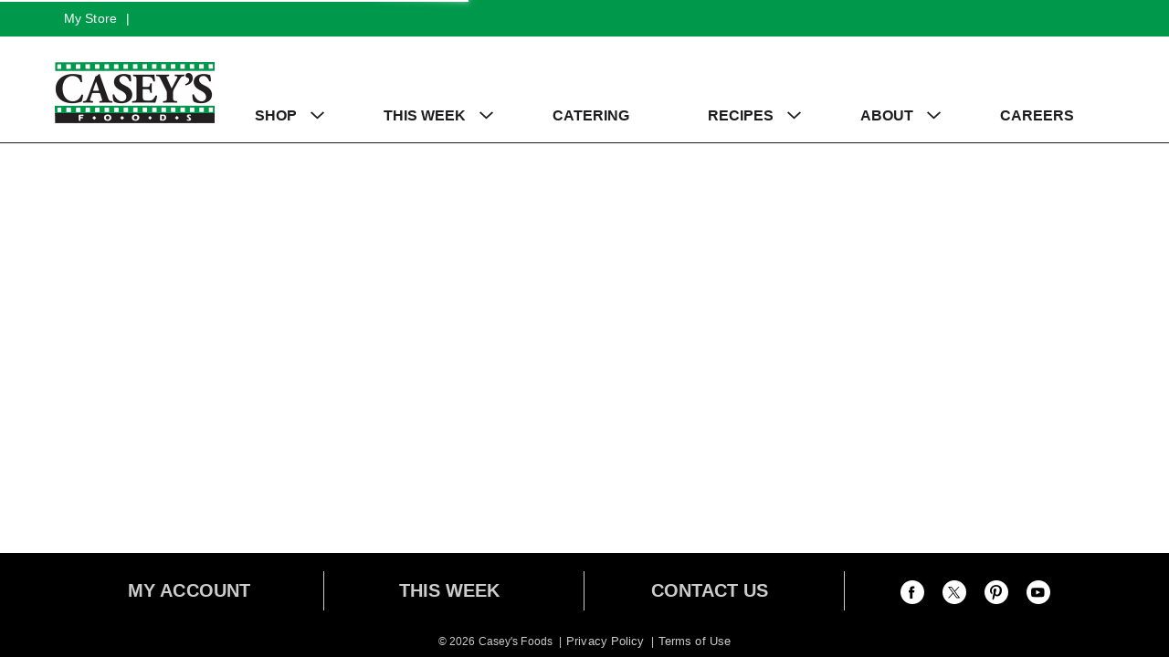

--- FILE ---
content_type: text/html; charset=UTF-8
request_url: https://www.caseysfoods.com/recipes?recipe_id=1771972505163009414&store_id=2838&n=chili
body_size: 8027
content:

<!DOCTYPE html>
<html lang="en-US" data-trailing-slash="">
<head>
    <meta http-equiv="X-UA-Compatible" content="IE=edge" />
    <meta charset="UTF-8" />
    <meta name="viewport" content="width=device-width" />
    <title>Recipes - Casey&#039;s Foods</title>
<link data-rocket-prefetch href="https://asset.freshop.ncrcloud.com" rel="dns-prefetch">
<link data-rocket-prefetch href="https://fonts.googleapis.com" rel="dns-prefetch">
<link data-rocket-prefetch href="https://www.google-analytics.com" rel="dns-prefetch">
<link data-rocket-prefetch href="https://www.googletagmanager.com" rel="dns-prefetch">
<link data-rocket-prefetch href="https://cdn.popt.in" rel="dns-prefetch">
<link data-rocket-prefetch href="https://cdnjs.cloudflare.com" rel="dns-prefetch">
<link data-rocket-preload as="style" href="https://fonts.googleapis.com/css?family=Open%20Sans%3A400%2C600&#038;display=swap" rel="preload">
<link href="https://fonts.googleapis.com/css?family=Open%20Sans%3A400%2C600&#038;display=swap" media="print" onload="this.media=&#039;all&#039;" rel="stylesheet">
<noscript data-wpr-hosted-gf-parameters=""><link rel="stylesheet" href="https://fonts.googleapis.com/css?family=Open%20Sans%3A400%2C600&#038;display=swap"></noscript><link rel="preload" data-rocket-preload as="image" href="https://www.caseysfoods.com/wp-content/themes/fp-wp-l-casey-foods/resources/images/logo/logo.png" fetchpriority="high">
    
            <link rel="shortcut icon" type="image/x-icon" href="https://www.caseysfoods.com/wp-content/themes/fp-wp-l-casey-foods/favicon/favicon.ico" />
            <link rel="apple-touch-icon" sizes="152x152" href="https://www.caseysfoods.com/wp-content/themes/fp-wp-l-casey-foods/favicon/apple-touch-icon.png" />
            <link rel="icon" type="image/png" sizes="16x16" href="https://www.caseysfoods.com/wp-content/themes/fp-wp-l-casey-foods/favicon/favicon-16x16.png" />
            <link rel="icon" type="image/png" sizes="32x32" href="https://www.caseysfoods.com/wp-content/themes/fp-wp-l-casey-foods/favicon/favicon-32x32.png" />
            <link rel="icon" type="image/png" sizes="128x128" href="https://www.caseysfoods.com/wp-content/themes/fp-wp-l-casey-foods/favicon/favicon-128x128.png" />
            <link rel="icon" type="image/png" sizes="196x196" href="https://www.caseysfoods.com/wp-content/themes/fp-wp-l-casey-foods/favicon/favicon-196x196.png" />
            <meta name="msapplication-TileImage" content="https://www.caseysfoods.com/wp-content/themes/fp-wp-l-casey-foods/favicon/mstile-144x144.png">
            <meta name='robots' content='index, follow, max-image-preview:large, max-snippet:-1, max-video-preview:-1' />
	<style>img:is([sizes="auto" i], [sizes^="auto," i]) { contain-intrinsic-size: 3000px 1500px }</style>
	
	<!-- This site is optimized with the Yoast SEO plugin v26.3 - https://yoast.com/wordpress/plugins/seo/ -->
	<link rel="canonical" href="https://www.caseysfoods.com/recipes" />
	<meta property="og:locale" content="en_US" />
	<meta property="og:type" content="article" />
	<meta property="og:title" content="Recipes - Casey&#039;s Foods" />
	<meta property="og:url" content="https://www.caseysfoods.com/recipes" />
	<meta property="og:site_name" content="Casey&#039;s Foods" />
	<meta property="article:publisher" content="https://www.facebook.com/caseysfoods" />
	<meta property="article:modified_time" content="2019-02-14T20:47:34+00:00" />
	<meta name="twitter:card" content="summary_large_image" />
	<script type="application/ld+json" class="yoast-schema-graph">{"@context":"https://schema.org","@graph":[{"@type":"WebPage","@id":"https://www.caseysfoods.com/recipes","url":"https://www.caseysfoods.com/recipes","name":"Recipes - Casey&#039;s Foods","isPartOf":{"@id":"https://www.caseysfoods.com/#website"},"datePublished":"2015-09-25T20:11:41+00:00","dateModified":"2019-02-14T20:47:34+00:00","breadcrumb":{"@id":"https://www.caseysfoods.com/recipes#breadcrumb"},"inLanguage":"en-US","potentialAction":[{"@type":"ReadAction","target":["https://www.caseysfoods.com/recipes"]}]},{"@type":"BreadcrumbList","@id":"https://www.caseysfoods.com/recipes#breadcrumb","itemListElement":[{"@type":"ListItem","position":1,"name":"Home","item":"https://www.caseysfoods.com/"},{"@type":"ListItem","position":2,"name":"Recipes"}]},{"@type":"WebSite","@id":"https://www.caseysfoods.com/#website","url":"https://www.caseysfoods.com/","name":"Casey's Foods","description":"","publisher":{"@id":"https://www.caseysfoods.com/#organization"},"potentialAction":[{"@type":"SearchAction","target":{"@type":"EntryPoint","urlTemplate":"https://www.caseysfoods.com/?s={search_term_string}"},"query-input":{"@type":"PropertyValueSpecification","valueRequired":true,"valueName":"search_term_string"}}],"inLanguage":"en-US"},{"@type":"Organization","@id":"https://www.caseysfoods.com/#organization","name":"Casey's Foods","url":"https://www.caseysfoods.com/","logo":{"@type":"ImageObject","inLanguage":"en-US","@id":"https://www.caseysfoods.com/#/schema/logo/image/","url":"https://www.caseysfoods.com/wp-content/uploads/2023/04/Caseys-Logo-2022-WhiteBorder.jpg","contentUrl":"https://www.caseysfoods.com/wp-content/uploads/2023/04/Caseys-Logo-2022-WhiteBorder.jpg","width":1300,"height":515,"caption":"Casey's Foods"},"image":{"@id":"https://www.caseysfoods.com/#/schema/logo/image/"},"sameAs":["https://www.facebook.com/caseysfoods"]}]}</script>
	<!-- / Yoast SEO plugin. -->


<link rel='dns-prefetch' href='//asset.freshop.ncrcloud.com' />
<link href='https://fonts.gstatic.com' crossorigin rel='preconnect' />
<link rel='stylesheet' id='owl-carousel-css-css' href='https://www.caseysfoods.com/wp-content/themes/fp-wp-l/resources/vendor/owlcarousel/assets/owl.carousel.css?ver=1.0.26' type='text/css' media='all' />
<link rel='stylesheet' id='owl-carousel-theme-css-css' href='https://www.caseysfoods.com/wp-content/themes/fp-wp-l/resources/vendor/owlcarousel/assets/owl.theme.default.min.css?ver=1.0.26' type='text/css' media='all' />
<link rel='stylesheet' id='select2-css-css' href='https://www.caseysfoods.com/wp-content/themes/fp-wp-l/resources/vendor/jquery-select2/select2.min.css?ver=1.0.26' type='text/css' media='all' />
<link rel='stylesheet' id='wp-block-library-css' href='https://www.caseysfoods.com/wp-includes/css/dist/block-library/style.min.css?ver=6.8.3' type='text/css' media='all' />
<style id='classic-theme-styles-inline-css' type='text/css'>
/*! This file is auto-generated */
.wp-block-button__link{color:#fff;background-color:#32373c;border-radius:9999px;box-shadow:none;text-decoration:none;padding:calc(.667em + 2px) calc(1.333em + 2px);font-size:1.125em}.wp-block-file__button{background:#32373c;color:#fff;text-decoration:none}
</style>
<link rel='stylesheet' id='wp-components-css' href='https://www.caseysfoods.com/wp-includes/css/dist/components/style.min.css?ver=6.8.3' type='text/css' media='all' />
<link rel='stylesheet' id='wp-preferences-css' href='https://www.caseysfoods.com/wp-includes/css/dist/preferences/style.min.css?ver=6.8.3' type='text/css' media='all' />
<link rel='stylesheet' id='wp-block-editor-css' href='https://www.caseysfoods.com/wp-includes/css/dist/block-editor/style.min.css?ver=6.8.3' type='text/css' media='all' />
<link rel='stylesheet' id='popup-maker-block-library-style-css' href='https://www.caseysfoods.com/wp-content/plugins/popup-maker/dist/packages/block-library-style.css?ver=dbea705cfafe089d65f1' type='text/css' media='all' />
<style id='global-styles-inline-css' type='text/css'>
:root{--wp--preset--aspect-ratio--square: 1;--wp--preset--aspect-ratio--4-3: 4/3;--wp--preset--aspect-ratio--3-4: 3/4;--wp--preset--aspect-ratio--3-2: 3/2;--wp--preset--aspect-ratio--2-3: 2/3;--wp--preset--aspect-ratio--16-9: 16/9;--wp--preset--aspect-ratio--9-16: 9/16;--wp--preset--color--black: #000000;--wp--preset--color--cyan-bluish-gray: #abb8c3;--wp--preset--color--white: #ffffff;--wp--preset--color--pale-pink: #f78da7;--wp--preset--color--vivid-red: #cf2e2e;--wp--preset--color--luminous-vivid-orange: #ff6900;--wp--preset--color--luminous-vivid-amber: #fcb900;--wp--preset--color--light-green-cyan: #7bdcb5;--wp--preset--color--vivid-green-cyan: #00d084;--wp--preset--color--pale-cyan-blue: #8ed1fc;--wp--preset--color--vivid-cyan-blue: #0693e3;--wp--preset--color--vivid-purple: #9b51e0;--wp--preset--gradient--vivid-cyan-blue-to-vivid-purple: linear-gradient(135deg,rgba(6,147,227,1) 0%,rgb(155,81,224) 100%);--wp--preset--gradient--light-green-cyan-to-vivid-green-cyan: linear-gradient(135deg,rgb(122,220,180) 0%,rgb(0,208,130) 100%);--wp--preset--gradient--luminous-vivid-amber-to-luminous-vivid-orange: linear-gradient(135deg,rgba(252,185,0,1) 0%,rgba(255,105,0,1) 100%);--wp--preset--gradient--luminous-vivid-orange-to-vivid-red: linear-gradient(135deg,rgba(255,105,0,1) 0%,rgb(207,46,46) 100%);--wp--preset--gradient--very-light-gray-to-cyan-bluish-gray: linear-gradient(135deg,rgb(238,238,238) 0%,rgb(169,184,195) 100%);--wp--preset--gradient--cool-to-warm-spectrum: linear-gradient(135deg,rgb(74,234,220) 0%,rgb(151,120,209) 20%,rgb(207,42,186) 40%,rgb(238,44,130) 60%,rgb(251,105,98) 80%,rgb(254,248,76) 100%);--wp--preset--gradient--blush-light-purple: linear-gradient(135deg,rgb(255,206,236) 0%,rgb(152,150,240) 100%);--wp--preset--gradient--blush-bordeaux: linear-gradient(135deg,rgb(254,205,165) 0%,rgb(254,45,45) 50%,rgb(107,0,62) 100%);--wp--preset--gradient--luminous-dusk: linear-gradient(135deg,rgb(255,203,112) 0%,rgb(199,81,192) 50%,rgb(65,88,208) 100%);--wp--preset--gradient--pale-ocean: linear-gradient(135deg,rgb(255,245,203) 0%,rgb(182,227,212) 50%,rgb(51,167,181) 100%);--wp--preset--gradient--electric-grass: linear-gradient(135deg,rgb(202,248,128) 0%,rgb(113,206,126) 100%);--wp--preset--gradient--midnight: linear-gradient(135deg,rgb(2,3,129) 0%,rgb(40,116,252) 100%);--wp--preset--font-size--small: 13px;--wp--preset--font-size--medium: 20px;--wp--preset--font-size--large: 36px;--wp--preset--font-size--x-large: 42px;--wp--preset--spacing--20: 0.44rem;--wp--preset--spacing--30: 0.67rem;--wp--preset--spacing--40: 1rem;--wp--preset--spacing--50: 1.5rem;--wp--preset--spacing--60: 2.25rem;--wp--preset--spacing--70: 3.38rem;--wp--preset--spacing--80: 5.06rem;--wp--preset--shadow--natural: 6px 6px 9px rgba(0, 0, 0, 0.2);--wp--preset--shadow--deep: 12px 12px 50px rgba(0, 0, 0, 0.4);--wp--preset--shadow--sharp: 6px 6px 0px rgba(0, 0, 0, 0.2);--wp--preset--shadow--outlined: 6px 6px 0px -3px rgba(255, 255, 255, 1), 6px 6px rgba(0, 0, 0, 1);--wp--preset--shadow--crisp: 6px 6px 0px rgba(0, 0, 0, 1);}:where(.is-layout-flex){gap: 0.5em;}:where(.is-layout-grid){gap: 0.5em;}body .is-layout-flex{display: flex;}.is-layout-flex{flex-wrap: wrap;align-items: center;}.is-layout-flex > :is(*, div){margin: 0;}body .is-layout-grid{display: grid;}.is-layout-grid > :is(*, div){margin: 0;}:where(.wp-block-columns.is-layout-flex){gap: 2em;}:where(.wp-block-columns.is-layout-grid){gap: 2em;}:where(.wp-block-post-template.is-layout-flex){gap: 1.25em;}:where(.wp-block-post-template.is-layout-grid){gap: 1.25em;}.has-black-color{color: var(--wp--preset--color--black) !important;}.has-cyan-bluish-gray-color{color: var(--wp--preset--color--cyan-bluish-gray) !important;}.has-white-color{color: var(--wp--preset--color--white) !important;}.has-pale-pink-color{color: var(--wp--preset--color--pale-pink) !important;}.has-vivid-red-color{color: var(--wp--preset--color--vivid-red) !important;}.has-luminous-vivid-orange-color{color: var(--wp--preset--color--luminous-vivid-orange) !important;}.has-luminous-vivid-amber-color{color: var(--wp--preset--color--luminous-vivid-amber) !important;}.has-light-green-cyan-color{color: var(--wp--preset--color--light-green-cyan) !important;}.has-vivid-green-cyan-color{color: var(--wp--preset--color--vivid-green-cyan) !important;}.has-pale-cyan-blue-color{color: var(--wp--preset--color--pale-cyan-blue) !important;}.has-vivid-cyan-blue-color{color: var(--wp--preset--color--vivid-cyan-blue) !important;}.has-vivid-purple-color{color: var(--wp--preset--color--vivid-purple) !important;}.has-black-background-color{background-color: var(--wp--preset--color--black) !important;}.has-cyan-bluish-gray-background-color{background-color: var(--wp--preset--color--cyan-bluish-gray) !important;}.has-white-background-color{background-color: var(--wp--preset--color--white) !important;}.has-pale-pink-background-color{background-color: var(--wp--preset--color--pale-pink) !important;}.has-vivid-red-background-color{background-color: var(--wp--preset--color--vivid-red) !important;}.has-luminous-vivid-orange-background-color{background-color: var(--wp--preset--color--luminous-vivid-orange) !important;}.has-luminous-vivid-amber-background-color{background-color: var(--wp--preset--color--luminous-vivid-amber) !important;}.has-light-green-cyan-background-color{background-color: var(--wp--preset--color--light-green-cyan) !important;}.has-vivid-green-cyan-background-color{background-color: var(--wp--preset--color--vivid-green-cyan) !important;}.has-pale-cyan-blue-background-color{background-color: var(--wp--preset--color--pale-cyan-blue) !important;}.has-vivid-cyan-blue-background-color{background-color: var(--wp--preset--color--vivid-cyan-blue) !important;}.has-vivid-purple-background-color{background-color: var(--wp--preset--color--vivid-purple) !important;}.has-black-border-color{border-color: var(--wp--preset--color--black) !important;}.has-cyan-bluish-gray-border-color{border-color: var(--wp--preset--color--cyan-bluish-gray) !important;}.has-white-border-color{border-color: var(--wp--preset--color--white) !important;}.has-pale-pink-border-color{border-color: var(--wp--preset--color--pale-pink) !important;}.has-vivid-red-border-color{border-color: var(--wp--preset--color--vivid-red) !important;}.has-luminous-vivid-orange-border-color{border-color: var(--wp--preset--color--luminous-vivid-orange) !important;}.has-luminous-vivid-amber-border-color{border-color: var(--wp--preset--color--luminous-vivid-amber) !important;}.has-light-green-cyan-border-color{border-color: var(--wp--preset--color--light-green-cyan) !important;}.has-vivid-green-cyan-border-color{border-color: var(--wp--preset--color--vivid-green-cyan) !important;}.has-pale-cyan-blue-border-color{border-color: var(--wp--preset--color--pale-cyan-blue) !important;}.has-vivid-cyan-blue-border-color{border-color: var(--wp--preset--color--vivid-cyan-blue) !important;}.has-vivid-purple-border-color{border-color: var(--wp--preset--color--vivid-purple) !important;}.has-vivid-cyan-blue-to-vivid-purple-gradient-background{background: var(--wp--preset--gradient--vivid-cyan-blue-to-vivid-purple) !important;}.has-light-green-cyan-to-vivid-green-cyan-gradient-background{background: var(--wp--preset--gradient--light-green-cyan-to-vivid-green-cyan) !important;}.has-luminous-vivid-amber-to-luminous-vivid-orange-gradient-background{background: var(--wp--preset--gradient--luminous-vivid-amber-to-luminous-vivid-orange) !important;}.has-luminous-vivid-orange-to-vivid-red-gradient-background{background: var(--wp--preset--gradient--luminous-vivid-orange-to-vivid-red) !important;}.has-very-light-gray-to-cyan-bluish-gray-gradient-background{background: var(--wp--preset--gradient--very-light-gray-to-cyan-bluish-gray) !important;}.has-cool-to-warm-spectrum-gradient-background{background: var(--wp--preset--gradient--cool-to-warm-spectrum) !important;}.has-blush-light-purple-gradient-background{background: var(--wp--preset--gradient--blush-light-purple) !important;}.has-blush-bordeaux-gradient-background{background: var(--wp--preset--gradient--blush-bordeaux) !important;}.has-luminous-dusk-gradient-background{background: var(--wp--preset--gradient--luminous-dusk) !important;}.has-pale-ocean-gradient-background{background: var(--wp--preset--gradient--pale-ocean) !important;}.has-electric-grass-gradient-background{background: var(--wp--preset--gradient--electric-grass) !important;}.has-midnight-gradient-background{background: var(--wp--preset--gradient--midnight) !important;}.has-small-font-size{font-size: var(--wp--preset--font-size--small) !important;}.has-medium-font-size{font-size: var(--wp--preset--font-size--medium) !important;}.has-large-font-size{font-size: var(--wp--preset--font-size--large) !important;}.has-x-large-font-size{font-size: var(--wp--preset--font-size--x-large) !important;}
:where(.wp-block-post-template.is-layout-flex){gap: 1.25em;}:where(.wp-block-post-template.is-layout-grid){gap: 1.25em;}
:where(.wp-block-columns.is-layout-flex){gap: 2em;}:where(.wp-block-columns.is-layout-grid){gap: 2em;}
:root :where(.wp-block-pullquote){font-size: 1.5em;line-height: 1.6;}
</style>
<link rel='stylesheet' id='bb-taps-editor-style-shared-css' href='https://www.caseysfoods.com/wp-content/editor-style-shared.css?ver=6.8.3' type='text/css' media='all' />
<link rel='stylesheet' id='style-wp-content-css' href='https://www.caseysfoods.com/wp-includes/js/tinymce/skins/wordpress/wp-content.css?ver=6.8.3' type='text/css' media='all' />
<link rel='stylesheet' id='child-style-css' href='https://www.caseysfoods.com/wp-content/themes/fp-wp-l-casey-foods/style.css?ver=1.0.26' type='text/css' media='all' />
<link rel='stylesheet' id='child-style-screen-css' href='https://www.caseysfoods.com/wp-content/themes/fp-wp-l-casey-foods/resources/stylesheets/css/screen.css?ver=1.0.26' type='text/css' media='all' />
<link rel='stylesheet' id='UserAccessManagerLoginForm-css' href='https://www.caseysfoods.com/wp-content/plugins/user-access-manager/assets/css/uamLoginForm.css?ver=2.2.25' type='text/css' media='screen' />
<script type="text/javascript" src="https://www.caseysfoods.com/wp-content/themes/fp-wp-l/resources/vendor/jquery/jquery-3.4.1.min.js?ver=1.0.26" id="jquery-js"></script>
<script type="text/javascript" src="https://www.caseysfoods.com/wp-content/themes/fp-wp-l/resources/vendor/jquery/jquery-migrate-3.0.1.min.js?ver=1.0.26" id="jquery-migrate-js"></script>












<script type="text/javascript" src="https://www.caseysfoods.com/wp-content/themes/fp-wp-l/resources/vendor/jquery-select2/select2.min.js?ver=1.0.26" id="select2-js"></script>


<script type="text/javascript" id="fp-client-js-js-extra">
/* <![CDATA[ */
var ajax_objectClient = {"ajax_url":"https:\/\/www.caseysfoods.com\/wp-admin\/admin-ajax.php","rest_url":"https:\/\/www.caseysfoods.com\/wp-json"};
/* ]]> */
</script>








<script type="text/javascript" async src="https://asset.freshop.ncrcloud.com/freshop.js?app_key=casey_s_foods&amp;asset_app_key=casey_foods&amp;callback=freshopInitialized&amp;allow_bots=true" id="freshop-js"></script>
<link rel="https://api.w.org/" href="https://www.caseysfoods.com/wp-json/" /><link rel="alternate" title="JSON" type="application/json" href="https://www.caseysfoods.com/wp-json/wp/v2/pages/60" /><link rel="alternate" title="oEmbed (JSON)" type="application/json+oembed" href="https://www.caseysfoods.com/wp-json/oembed/1.0/embed?url=https%3A%2F%2Fwww.caseysfoods.com%2Frecipes" />
<link rel="alternate" title="oEmbed (XML)" type="text/xml+oembed" href="https://www.caseysfoods.com/wp-json/oembed/1.0/embed?url=https%3A%2F%2Fwww.caseysfoods.com%2Frecipes&#038;format=xml" />
<meta name="mpu-version" content="1.2.8" /><script id='pixel-script-poptin' src='https://cdn.popt.in/pixel.js?id=c574cc1470a16' async='true'></script> <!-- Global site tag (gtag.js) - Google Analytics -->
<script async src="https://www.googletagmanager.com/gtag/js?id=UA-5663436-1"></script>
<script>
  window.dataLayer = window.dataLayer || [];
  function gtag(){dataLayer.push(arguments);}
  gtag('js', new Date());

  gtag('config', 'UA-5663436-1');
</script><!--<style></style>-->
		<style type="text/css" id="wp-custom-css">
			/* IZ1-I61050 shelf tags bugfix*/
.fp-product-list .fp-item-image .fp-shelf-tags-icon, .fp-product-list .fp-item-image .fp-shelf-tags-inventory, .fp-recipe-list .fp-item-image .fp-shelf-tags-icon, .fp-recipe-list .fp-item-image .fp-shelf-tags-inventory {
	margin-left: 0;
	bottom: -4px;
}		</style>
		<noscript><style id="rocket-lazyload-nojs-css">.rll-youtube-player, [data-lazy-src]{display:none !important;}</style></noscript><meta name="generator" content="WP Rocket 3.20.3" data-wpr-features="wpr_minify_concatenate_js wpr_lazyload_images wpr_lazyload_iframes wpr_preconnect_external_domains wpr_oci wpr_desktop" /></head>

<body class="wp-singular page-template page-template-page-store page-template-page-store-php page page-id-60 wp-theme-fp-wp-l wp-child-theme-fp-wp-l-casey-foods">
<div  class="page-wrap">
    <div  class="header container visible-print-block">
    <div  class="row">
            <div class="col-xs-2">
                <img fetchpriority="high" src="https://www.caseysfoods.com/wp-content/themes/fp-wp-l-casey-foods/resources/images/logo/logo.png" alt="A logo of Casey&#039;s Foods" width="100" />
            </div>
            <div class="col-xs-6">
                <div id="store-main-info" class="bd-left padding-left"></div>
            </div>
        </div>
    </div>
    <header  id="header">
        <div  id="site-banner" class="site-banner hidden"></div>
                            <div  class="first-row visible-md visible-lg">
                <div  class="container">
                    <div class="row">
                        <div class="col-md-7 col-lg-6 left-col">
                            <div class="menu-header-menu-container"><ul id="menu-header-menu" class="header-menu"><li id="menu-item-2436" class="menu-item menu-item-type-custom menu-item-object-custom menu-item-2436"><a href="https://www.caseysfoods.com/stores/caseys-foods">My Store</a></li>
</ul></div>                            <div class="user-session-indicator session-indicator"></div>
                        </div>
                        <div class="col-md-5 col-lg-6 right-col">
                            <div class="user-store-indicator store-indicator"></div>
                        </div>
                    </div>
                </div>
            </div>
            <div  class="second-row visible-md visible-lg clearfix">
                <div class="container">
                                        <div class="row">
                        <div class="col-md-2 ">
                            <a class="logo-header" aria-label="A theme logo of Casey&#039;s Foods" href="https://www.caseysfoods.com"><img src="https://www.caseysfoods.com/wp-content/themes/fp-wp-l-casey-foods/resources/images/logo/logo.png" alt="A logo of Casey&#039;s Foods" title="Casey&#039;s Foods"/></a>
                        </div>
                        <div class="col-md-8">
                            <div class="top-menu-search">
                                <div id="search" class="search"></div>
                                <div id="reorder-indicator" class="reorder-indicator"></div>                            </div>
                        </div>
                        <div class="col-md-2">
                            <div id="mini-list-wrapper" class="mini-list">
                                <div id="mini-list-indicator"></div>
                            </div>
                        </div>
                    </div>
                                    </div>
            </div>
                    	<div  class="menu-wrap visible-md visible-lg">
            <div class="container">
                <div class="row">
                    <div class="main-menu-container">
            			<nav role="navigation">
            				<div class="menu-main-menu-container"><ul id="menu-main-menu" class="sf-menu store-main-menu"><li id="menu-item-67" class="nav-shopping menu-item-has-children menu-item menu-item-type-post_type menu-item-object-page menu-item-67"><a href="https://www.caseysfoods.com/shop"><span>Shop</span></a></li>
<li id="menu-item-1795" class="menu-item menu-item-type-post_type menu-item-object-page menu-item-has-children menu-item-1795"><a href="https://www.caseysfoods.com/my-store/experience-this-week-at-caseys"><span>This Week</span></a>
<ul class="sub-menu">
	<li id="menu-item-458" class="menu-item menu-item-type-custom menu-item-object-custom menu-item-has-children menu-item-458"><a href="/shop#!/?filter=is_on_sale"><span>Savings</span></a>
	<ul class="sub-menu">
		<li id="menu-item-356" class="menu-item menu-item-type-post_type menu-item-object-page menu-item-356"><a href="https://www.caseysfoods.com/savings"><span>Digital Coupons</span></a></li>
	</ul>
</li>
	<li id="menu-item-499" class="menu-item menu-item-type-post_type menu-item-object-page menu-item-499"><a href="https://www.caseysfoods.com/featured-savings"><span>Featured Savings</span></a></li>
</ul>
</li>
<li id="menu-item-1449" class="menu-item menu-item-type-custom menu-item-object-custom menu-item-1449"><a href="https://www.caseysfoods.com/catering-payment-options"><span>Catering</span></a></li>
<li id="menu-item-286" class="nav-recipes menu-item-has-children menu-item menu-item-type-post_type menu-item-object-page current-menu-item page_item page-item-60 current_page_item menu-item-286"><a href="https://www.caseysfoods.com/recipes" aria-current="page"><span>Recipes</span></a></li>
<li id="menu-item-65" class="nav-about menu-item menu-item-type-post_type menu-item-object-page menu-item-has-children menu-item-65"><a href="https://www.caseysfoods.com/about"><span>About</span></a>
<ul class="sub-menu">
	<li id="menu-item-109" class="menu-item menu-item-type-post_type menu-item-object-page menu-item-109"><a href="https://www.caseysfoods.com/about/contact-us"><span>Contact Us</span></a></li>
	<li id="menu-item-4521" class="menu-item menu-item-type-post_type menu-item-object-page menu-item-4521"><a href="https://www.caseysfoods.com/about/share-your-caseys-experience"><span>Share Your Experience</span></a></li>
	<li id="menu-item-4379" class="menu-item menu-item-type-post_type menu-item-object-page menu-item-4379"><a href="https://www.caseysfoods.com/about/caseys-foods-in-the-community"><span>Casey’s in the Community</span></a></li>
	<li id="menu-item-1985" class="menu-item menu-item-type-post_type menu-item-object-page menu-item-1985"><a href="https://www.caseysfoods.com/faqs"><span>FAQ</span></a></li>
</ul>
</li>
<li id="menu-item-2543" class="menu-item menu-item-type-post_type menu-item-object-page menu-item-2543"><a href="https://www.caseysfoods.com/about/careers"><span>Careers</span></a></li>
</ul></div>            			</nav>                        
                    </div>
                </div>
            </div>            
    	</div>

    	<!-- small/x-small views -->
    	<!-- header -->
    	<div  class="mobile-header-wrapper hidden-md hidden-lg">
    		<div class="mobile-header container-fluid">
    			<div class="row">
    				<div class="col-xs-8 col-sm-10 col-md-9 mobile-header-left">
    					<button id="navbar-toggle" type="button" class="navbar-toggle fastClick">
    						<span class="sr-only">Toggle navigation</span> 
    						<span class="icon-bar"></span> 
    						<span class="icon-bar"></span> 
    						<span class="icon-bar"></span> 
    					</button>
    					<div class="mobile-nav-logo">
                                                                <a href="/" class="logo fastClick" aria-label="A theme logo of Casey&#039;s Foods"><img src="https://www.caseysfoods.com/wp-content/themes/fp-wp-l-casey-foods/resources/images/logo/logo.png" alt="A theme logo of Casey&#039;s Foods" /></a>
                                
    						<a href="javascript:;" class="search mobile-search-icon fastClick"><span class="glyphicon glyphicon-search"></span><span class="hidden">Search</span></a>
    					</div>
    				</div>
                    <div id="mini-list-mobile-wrapper" class="col-xs-4 col-sm-2 col-md-3 mobile-header-right"></div>
    			</div>
    		</div>
    		<div class="mobile-search container-fluid hidden-xs hidden-sm">
    		</div>
    	</div>
    </header>

<!-- small/x-small menu -->
<!-- menu -->
<div  id="mobile-nav-wrapper" class="mobile-nav-wrapper hidden-md hidden-lg">
    <div class="nav-header-wrapper">
        <div class="nav-header">
            <div  class="container-fluid">
	            <div class="row">
	                <div class="level-0 page-title">
	                    <h1 class="page-title">
	                        <span>Page Title</span> 
	                    </h1>
	                    <a href="javascript:;" class="glyphicon glyphicon-remove"><span class="hidden">Remove</span></a>
	                </div>
	            </div>
	        </div>
        </div>
    </div>
    <div  class="container-fluid container-account-menu">
        <div class="account-menu-wrapper">
            <div class="account-menu">
                <div class="user-session-indicator-mobile"></div>
            </div>
            <div id="mobile-selected-store">
                <span class="fp-icon fp-icon-map-marker"></span><span class="nav-my-store">My Store: <a href="/my-store/store-locator/">Select Store</a></span>
            </div>
                        <div id="reorder-indicator-mobile">
                <div class="reorder-indicator-mobile"></div>
            </div>
                    </div>
    </div>
    <div class="container-fluid">
    	<div class="row col-nav" id="mobile-nav">
    	</div>
    </div>
    <div  id="mobile-menu-footer">
        <div class="menu-footer-menu-mobile-container"><ul id="menu-footer-menu-mobile" class="menu"><li id="menu-item-114" class="mobile-my-account menu-item menu-item-type-post_type menu-item-object-page menu-item-114"><a href="https://www.caseysfoods.com/my-account">My Account</a></li>
<li id="menu-item-115" class="mobile-store-locator menu-item menu-item-type-post_type menu-item-object-page menu-item-115"><a href="https://www.caseysfoods.com/?page_id=14">Store Locator</a></li>
<li id="menu-item-351" class="mobile-menu-hide menu-item menu-item-type-post_type menu-item-object-page menu-item-351"><a href="https://www.caseysfoods.com/about/contact-us">Contact Us</a></li>
</ul></div>		<ul class="mobile-logout">
            <li><a class="logout-link" href="/my-account#!/logout">Sign Out</a></li>
        </ul>
	</div>
</div>

	<section  id="content" role="main">
		<div  class="container margin-top">
					
				<div id="department-breadcrumb" class="breadcrumb department-breadcrumb" data-type="recipe"></div>
<div id="page-title" class="page-title"></div>
<div id="recipes" data-disallowCateringStore="true"></div>
<div id="recipe-products"></div>
			
				</div>
	</section>

<div  class="push hidden-print"></div>
	<footer  id="footer">
		<a href="javascript:;" class="cd-top"><span class="hidden">Back to top</span><span class="fp-icon-scroll-top-square"></span></a>
		<div class="container">
		        				<div class="footer-content clearfix">
				<div class="row">
										<div class="col-md-12 hidden-md hidden-lg">
						<div class="menu-footer-menu-mobile-container"><ul id="menu-footer-menu-mobile-1" class="footer-menu-mobile footer-menu-top"><li class="mobile-my-account menu-item menu-item-type-post_type menu-item-object-page menu-item-114"><a href="https://www.caseysfoods.com/my-account">My Account</a></li>
<li class="mobile-store-locator menu-item menu-item-type-post_type menu-item-object-page menu-item-115"><a href="https://www.caseysfoods.com/?page_id=14">Store Locator</a></li>
<li class="mobile-menu-hide menu-item menu-item-type-post_type menu-item-object-page menu-item-351"><a href="https://www.caseysfoods.com/about/contact-us">Contact Us</a></li>
</ul></div>
											</div>
				</div>
				<div class="footer-content-middle clearfix">
											<div class="col-md-3 visible-md visible-lg">
							<div class="menu-footer-menu-col-1-container"><ul id="menu-footer-menu-col-1" class="footer-menu-col"><li id="menu-item-360" class="menu-item menu-item-type-post_type menu-item-object-page menu-item-360"><a href="https://www.caseysfoods.com/my-account">My Account</a></li>
</ul></div>						</div>
						<div class="col-md-3 visible-md visible-lg">
							<div class="menu-footer-menu-col-2-container"><ul id="menu-footer-menu-col-2" class="footer-menu-col"><li id="menu-item-2110" class="menu-item menu-item-type-post_type menu-item-object-page menu-item-2110"><a href="https://www.caseysfoods.com/my-store/experience-this-week-at-caseys">This Week</a></li>
</ul></div>						</div>
						<div class="col-md-3 visible-md visible-lg">
							<div class="menu-footer-menu-col-3-container"><ul id="menu-footer-menu-col-3" class="footer-menu-col"><li id="menu-item-362" class="menu-item menu-item-type-post_type menu-item-object-page menu-item-362"><a href="https://www.caseysfoods.com/about/contact-us">Contact Us</a></li>
</ul></div>						</div>
						<div class="col-md-3">
							<ul class="social-links">
																																									<li>
											<a href="https://www.facebook.com/caseysfoods" title="facebook" class="my-store-link-facebook"  target="_blank"  ><span class="fp-icon-facebook-layered bg-facebook"></span><span class="hidden">facebook</span></a>
										</li>
																																																												<li>
											<a href="https://twitter.com/caseysfoods" title="twitter" class="my-store-link-twitter"  target="_blank"  ><span class="fp-icon-twitter-layered bg-twitter"></span><span class="hidden">twitter</span></a>
										</li>
																																																												<li>
											<a href="https://www.pinterest.com/caseysfoods/" title="pinterest" class="my-store-link-pinterest"  target="_blank"  ><span class="fp-icon-pinterest-layered bg-pinterest"></span><span class="hidden">pinterest</span></a>
										</li>
																																																												<li>
											<a href="https://www.youtube.com/channel/UC8njolHuPoR1hb_XZ8WYy7A" title="youtube" class="my-store-link-youtube"  target="_blank"  ><span class="fp-icon-youtube-layered bg-youtube"></span><span class="hidden">youtube</span></a>
										</li>
																																																																																																																																		</ul>
						</div>
									</div>
			</div>
			<div class="copyright">
				<div class="container">
					&copy; 2026 Casey&#039;s Foods					<div class="menu-footer-menu-bottom-container"><ul id="menu-footer-menu-bottom" class="footer-menu-mobile footer-menu-bottom"><li id="menu-item-288" class="menu-item menu-item-type-post_type menu-item-object-page menu-item-288"><a href="https://www.caseysfoods.com/privacy-policy">Privacy Policy</a></li>
<li id="menu-item-287" class="menu-item menu-item-type-post_type menu-item-object-page menu-item-287"><a href="https://www.caseysfoods.com/terms-of-use">Terms of Use</a></li>
</ul></div>				</div>
			</div>
			
					</div>
		<div  id="tracking"></div>
	</footer>
</div>
<script type="speculationrules">
{"prefetch":[{"source":"document","where":{"and":[{"href_matches":"\/*"},{"not":{"href_matches":["\/wp-*.php","\/wp-admin\/*","\/wp-content\/uploads\/*","\/wp-content\/*","\/wp-content\/plugins\/*","\/wp-content\/themes\/fp-wp-l-casey-foods\/*","\/wp-content\/themes\/fp-wp-l\/*","\/*\\?(.+)"]}},{"not":{"selector_matches":"a[rel~=\"nofollow\"]"}},{"not":{"selector_matches":".no-prefetch, .no-prefetch a"}}]},"eagerness":"conservative"}]}
</script>

		<script type="text/javascript">
				jQuery('.soliloquy-container').removeClass('no-js');
		</script>
			<script>window.lazyLoadOptions=[{elements_selector:"img[data-lazy-src],.rocket-lazyload,iframe[data-lazy-src]",data_src:"lazy-src",data_srcset:"lazy-srcset",data_sizes:"lazy-sizes",class_loading:"lazyloading",class_loaded:"lazyloaded",threshold:300,callback_loaded:function(element){if(element.tagName==="IFRAME"&&element.dataset.rocketLazyload=="fitvidscompatible"){if(element.classList.contains("lazyloaded")){if(typeof window.jQuery!="undefined"){if(jQuery.fn.fitVids){jQuery(element).parent().fitVids()}}}}}},{elements_selector:".rocket-lazyload",data_src:"lazy-src",data_srcset:"lazy-srcset",data_sizes:"lazy-sizes",class_loading:"lazyloading",class_loaded:"lazyloaded",threshold:300,}];window.addEventListener('LazyLoad::Initialized',function(e){var lazyLoadInstance=e.detail.instance;if(window.MutationObserver){var observer=new MutationObserver(function(mutations){var image_count=0;var iframe_count=0;var rocketlazy_count=0;mutations.forEach(function(mutation){for(var i=0;i<mutation.addedNodes.length;i++){if(typeof mutation.addedNodes[i].getElementsByTagName!=='function'){continue}
if(typeof mutation.addedNodes[i].getElementsByClassName!=='function'){continue}
images=mutation.addedNodes[i].getElementsByTagName('img');is_image=mutation.addedNodes[i].tagName=="IMG";iframes=mutation.addedNodes[i].getElementsByTagName('iframe');is_iframe=mutation.addedNodes[i].tagName=="IFRAME";rocket_lazy=mutation.addedNodes[i].getElementsByClassName('rocket-lazyload');image_count+=images.length;iframe_count+=iframes.length;rocketlazy_count+=rocket_lazy.length;if(is_image){image_count+=1}
if(is_iframe){iframe_count+=1}}});if(image_count>0||iframe_count>0||rocketlazy_count>0){lazyLoadInstance.update()}});var b=document.getElementsByTagName("body")[0];var config={childList:!0,subtree:!0};observer.observe(b,config)}},!1)</script><script data-no-minify="1" async src="https://www.caseysfoods.com/wp-content/plugins/wp-rocket/assets/js/lazyload/17.8.3/lazyload.min.js"></script><script src="https://www.caseysfoods.com/wp-content/cache/min/1/358018ba05247d19ba30c08751c7a684.js" data-minify="1"></script></body>
</html>

<!-- This website is like a Rocket, isn't it? Performance optimized by WP Rocket. Learn more: https://wp-rocket.me -->